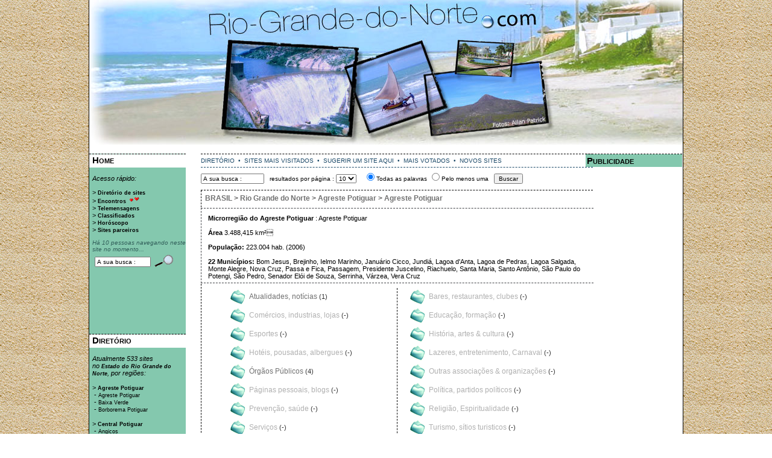

--- FILE ---
content_type: text/html
request_url: http://www.rio-grande-do-norte.com/diretorio/index.php?cat_id=967
body_size: 8940
content:
<html>
	<head>

		<meta http-equiv="content-type" content="text/html;charset=ISO-8859-1">		

		<META NAME="Title" LANG="pt_br" CONTENT="[Rio-Grande-do-Norte.com] Diret&oacute;rio de Sites internet de Agreste Potiguar (Rio Grande do Norte, Brasil)">
		<META NAME="Description" LANG="pt_br" CONTENT="Todos os sites internet de Agreste Potiguar no estado do Rio Grande do Norte (RN - Brasil). Ferramenta de busca Rio-Grande-do-Norte.com: Diret&oacute;rio de sites do estado do Rio Grande do Norte, Brasil.">
		<title>[Rio-Grande-do-Norte.com] Diret&oacute;rio de sites internet de Agreste Potiguar (Rio Grande do Norte, Brasil)</title>
		
		<META NAME="geo.placename" CONTENT="Agreste Potiguar">			
		<META NAME="Keywords" LANG="pt-br" CONTENT="Agreste Potiguar, sites de Agreste Potiguar, diretorio de Agreste Potiguar, Agreste Potiguar Rio Grande do Norte, Rio Grande do Norte, RIO GRANDE DO NORTE, Rio Grande do Norte brasil, Potiguar, potiguar,  norte-rio-grandense, norte-rio-grandenses, Rio Grande do Norte Brasil, Rio Grande do Norte Brazil, Agreste Potiguar, BRASIL, Rio Grande do Norte, Agreste Potiguar, Agreste Potiguar, buscar sites em Agreste Potiguar, buscador, cadastrar site, diretorio gratuito de Agreste Potiguar, anuario de Agreste Potiguar, comercios Agreste Potiguar, servicos Agreste Potiguar, imoveis Agreste Potiguar, imobiliaria Agreste Potiguar, hotel Agreste Potiguar, hoteis Agreste Potiguar, pousadas Agreste Potiguar, restaurantes Agreste Potiguar, turismo Agreste Potiguar, diret&oacute;rio de Agreste Potiguar, noticias Agreste Potiguar, guia Agreste Potiguar, jornal Agreste Potiguar, guia de turismo Agreste Potiguar Rio Grande do Norte">		
					
		<META NAME="SUBJECT" LANG="pt-br" CONTENT="Agreste Potiguar (Rio Grande do Norte, Brasil)">
		<META NAME="classification" LANG="pt-br" content="Agreste Potiguar (Rio Grande do Norte, Brasil)">
		<META NAME="summary" LANG="pt-br" content="Sites de Agreste Potiguar (Rio Grande do Norte, Brasil)">
		<META NAME="geo.region" CONTENT="BR-RN">
 		<META name="geography"  LANG="pt-br" content="Agreste Potiguar, RN, Brasil">
		<META NAME="identifier-url" content="http://www.rio-grande-do-norte.com/diretorio/index.php">  
 		<META NAME="Author" CONTENT="Karine - http://www.sites-do-brasil.com"> 
		<META name="REVISIT-AFTER" content="2 days">
		<META name="Language" content="pt-br">
		<META name="COPYRIGHT" content="Karine - http://www.sites-do-brasil.com">
		<META name="robots" content="INDEX,FOLLOW">
		<META name="distribution" content="global">
		<META name="designer" content="Karine - http://www.sites-do-brasil.com">
		<META name="Publisher" content="Karine - http://www.sites-do-brasil.com">

		<script language="JavaScript" src="js_annu.js"></script>
		<link type="text/css" href="/diretorio/phpmyannu.php" rel=stylesheet>
	</head>

<body>

<!--script type="text/javascript">
window.google_analytics_uacct = "UA-409066-13";
</script-->

<script type="text/javascript">

  var _gaq = _gaq || [];
  _gaq.push(['_setAccount', 'UA-409066-13']);
  _gaq.push(['_trackPageview']);

  (function() {
    var ga = document.createElement('script'); ga.type = 'text/javascript'; ga.async = true;
    ga.src = ('https:' == document.location.protocol ? 'https://ssl' : 'http://www') + '.google-analytics.com/ga.js';
    var s = document.getElementsByTagName('script')[0]; s.parentNode.insertBefore(ga, s);
  })();

</script>

<table style="border-left:1px solid #000000;border-right:1px solid #000000;background-color:#ffffff;width:979px" cellspacing="0" cellpadding="0" align="center">
<tr><td colspan="3" class="headerportal">
&nbsp;
</td></tr>
<tr><td colspan="3" height="15" align="center">

<!--script async src="//pagead2.googlesyndication.com/pagead/js/adsbygoogle.js"></script>
< Portails-BR-728x90-2017 >
<ins class="adsbygoogle"
     style="display:inline-block;width:728px;height:90px"
     data-ad-client="ca-pub-8225653278316552"
     data-ad-slot="4354160480"></ins>
<script>
(adsbygoogle = window.adsbygoogle || []).push({});
</script-->

<!--script async src="//pagead2.googlesyndication.com/pagead/js/adsbygoogle.js"></script>
< Responsive-blanc >
<ins class="adsbygoogle"
     style="display:block"
     data-ad-client="ca-pub-8225653278316552"
     data-ad-slot="1261093284"
     data-ad-format="auto"></ins>
<script>
(adsbygoogle = window.adsbygoogle || []).push({});
</script-->

<script async src="//pagead2.googlesyndication.com/pagead/js/adsbygoogle.js"></script>
<!-- PortailsBR-728x15 -->
<ins class="adsbygoogle"
     style="display:inline-block;width:728px;height:15px"
     data-ad-client="ca-pub-8225653278316552"
     data-ad-slot="8827915286"></ins>
<script>
(adsbygoogle = window.adsbygoogle || []).push({});
</script>

<!--script type="text/javascript"><
google_ad_client = "pub-8225653278316552";
$pub_google_top

//>
</script>
<script type="text/javascript"
  src="http://pagead2.googlesyndication.com/pagead/show_ads.js">
</script-->


</td></tr>
<tr><td class="colgauche">

<div class="bloc_gauche">
<div class="titre_bloc_gauche"><a href="http://www.rio-grande-do-norte.com" title="Home Page de Rio-Grande-do-Norte.com" class="titrebloc">Home</a></div>


<div class="texte_bloc_gauche">
<p><i>Acesso r&aacute;pido:</i></p>
> <a href="/diretorio/index.php?cat_id=962" class="link_cat_menu"  title="Diret&oacute;rio de sites internet do Rio Grande do Norte">Diret&oacute;rio de sites</a>
 <!--img src="/images/novo.gif" width=33 height=11 align="baseline"><br>
> <a href="/servicos_saude.php" class="link_cat_menu" title="Hospitais, cl&iacute;nicas e servi&ccedil;os de sa&uacute;de no Rio Grande do Norte">Hospitais, cl&iacute;nicas e outros servi&ccedil;os de sa&uacute;de</a-->

<br>
> <a target="_blank" href="http://brasil.love.easyencontro.com/" class="link_cat_menu" title="EASY ENCONTRO BRASIL : Encontre solteiros e solteiras no Rio Grande do Norte para namoro, amor e casamento hoje mesmo!">Encontros</a>
<img src="http://www.a-bahia.com/images/coeur.gif" width=20 height=12 align="baseline">
<br>
> <a href="http://www.rio-grande-do-norte.com/diretorio/goto.php?id=10175" target="_blank" class="link_cat_menu" title="Enviar telemensagens do Rio Grande do Norte para todo o Brasil !  Mandar telemensagem para Rio Grande do Norte !">Telemensagens</a>
<br>
> <a href="/classificados_regional.php"  title="Classificados do Rio Grande do Norte" class="link_cat_menu">Classificados</a>
<br>
> <a href="/horoscopo.php" class="link_cat_menu" title="Hor&oacute;scopo gratuito do Rio Grande do Norte">Hor&oacute;scopo</a>
<br>
> <a href="/parceiros.php" class="link_cat_menu">Sites parceiros</a><br>
<!--
google_ad_client = "pub-8225653278316552";
/* 125x125, date de crŽation 08/11/08 */
google_ad_slot = "2364141048";
google_ad_width = 125;
google_ad_height = 125;
//-->


		<p class="countvisit"><i>H&aacute; 10 pessoas 
navegando neste site
no momento...</i></p>
		<form action="/diretorio/search.php" method="post">
		<table width="120" border="0" cellspacing="2" cellpadding="2" align="left">
		<tr>
			<td  valign="bottom" align="center">
		
		<input type="hidden" name="action" value="seek">
		<input type="hidden" name="boleen" value="AND">
		<input type="hidden" name="nb_results2show" value="20">
		<input type="text" name="mots" size="13" maxlength="100" value="A sua busca :" onfocus="if (!erased_annu)this.value = ''; erased_annu = true;" class="text_to_search_annu">
		<!--input type="submit" value="GO" class="button_make_search_annu"-->
			</td>
			<td  valign="bottom" align="center">
			<input type="image" src="/images/loupe.gif" border="0">
			</td>
		</tr>
		</table>
		</form><br>
		
		
		<!--
		
		no_google_add: 0 
cat_id_thm: 0 
		
		-->
		
		
		
		
		
		<br>
		
<script async src="//pagead2.googlesyndication.com/pagead/js/adsbygoogle.js"></script>
<!-- PortailsBR-120x90 -->
<ins class="adsbygoogle"
     style="display:inline-block;width:120px;height:90px;margin-left:10px"
     data-ad-client="ca-pub-8225653278316552"
     data-ad-slot="7071980483"></ins>
<script>
(adsbygoogle = window.adsbygoogle || []).push({});
</script>

<!--script type="text/javascript"><
google_ad_client = "pub-8225653278316552";
$pub_google_left

//>
</script>
<script type="text/javascript"
src="http://pagead2.googlesyndication.com/pagead/show_ads.js">
</script--> 


</div>


</div>
<div class="bloc_gauche">
<div class="titre_bloc_gauche"><a href="/diretorio/index.php?cat_id=962" title="Diret&oacute;rio de websites Rio-Grande-do-Norte.com" class="titrebloc">Diret&oacute;rio</a></div>
<div class="texte_bloc_gauche">
<p><i>Atualmente 533 sites <br> 
	no <a href="/diretorio/index.php?cat_id=962" class="link_cat_menu" title="Diret&oacute;rio do Estado do Rio Grande do Norte">Estado do Rio Grande do Norte</a>,
	por regi&otilde;es:</i><br>
		
		<br>> 
<a href="/diretorio/index.php?cat_id=963" class="link_cat_menu" title="Agreste Potiguar - RN, Brasil">Agreste Potiguar</a>
<br>
&nbsp;- 
<a href="/diretorio/index.php?cat_id=967" class="link_souscat_menu" title="Agreste Potiguar - RN, Brasil">Agreste Potiguar</a>
<br>
&nbsp;- 
<a href="/diretorio/index.php?cat_id=968" class="link_souscat_menu" title="Baixa Verde - RN, Brasil">Baixa Verde</a>
<br>
&nbsp;- 
<a href="/diretorio/index.php?cat_id=969" class="link_souscat_menu" title="Borborema Potiguar - RN, Brasil">Borborema Potiguar</a>
<br>
<br>> 
<a href="/diretorio/index.php?cat_id=964" class="link_cat_menu" title="Central Potiguar - RN, Brasil">Central Potiguar</a>
<br>
&nbsp;- 
<a href="/diretorio/index.php?cat_id=970" class="link_souscat_menu" title="Angicos - RN, Brasil">Angicos</a>
<br>
&nbsp;- 
<a href="/diretorio/index.php?cat_id=971" class="link_souscat_menu" title="Macau - RN, Brasil">Macau</a>
<br>
&nbsp;- 
<a href="/diretorio/index.php?cat_id=972" class="link_souscat_menu" title="Seridó Ocidental - RN, Brasil">Seridó Ocidental</a>
<br>
&nbsp;- 
<a href="/diretorio/index.php?cat_id=973" class="link_souscat_menu" title="Seridó Oriental - RN, Brasil">Seridó Oriental</a>
<br>
&nbsp;- 
<a href="/diretorio/index.php?cat_id=974" class="link_souscat_menu" title="Serra de Santana - RN, Brasil">Serra de Santana</a>
<br>
<br>> 
<a href="/diretorio/index.php?cat_id=965" class="link_cat_menu" title="Leste Potiguar - RN, Brasil">Leste Potiguar</a>
<br>
&nbsp;- 
<a href="/diretorio/index.php?cat_id=975" class="link_souscat_menu" title="Litoral Nordeste - RN, Brasil">Litoral Nordeste</a>
<br>
&nbsp;- 
<a href="/diretorio/index.php?cat_id=976" class="link_souscat_menu" title="Litoral Sul - RN, Brasil">Litoral Sul</a>
<br>
&nbsp;- 
<a href="/diretorio/index.php?cat_id=977" class="link_souscat_menu" title="Macaíba - RN, Brasil">Macaíba</a>
<br>
&nbsp;- 
<a href="/diretorio/index.php?cat_id=978" class="link_souscat_menu" title="NATAL - RN, Brasil">NATAL</a>
<br>
<br>> 
<a href="/diretorio/index.php?cat_id=966" class="link_cat_menu" title="Oeste Potiguar - RN, Brasil">Oeste Potiguar</a>
<br>
&nbsp;- 
<a href="/diretorio/index.php?cat_id=979" class="link_souscat_menu" title="Chapada do Apodi - RN, Brasil">Chapada do Apodi</a>
<br>
&nbsp;- 
<a href="/diretorio/index.php?cat_id=980" class="link_souscat_menu" title="Médio Oeste - RN, Brasil">Médio Oeste</a>
<br>
&nbsp;- 
<a href="/diretorio/index.php?cat_id=981" class="link_souscat_menu" title="Mossoró - RN, Brasil">Mossoró</a>
<br>
&nbsp;- 
<a href="/diretorio/index.php?cat_id=982" class="link_souscat_menu" title="Pau dos Ferros - RN, Brasil">Pau dos Ferros</a>
<br>
&nbsp;- 
<a href="/diretorio/index.php?cat_id=983" class="link_souscat_menu" title="Serra de São Miguel - RN, Brasil">Serra de São Miguel</a>
<br>
&nbsp;- 
<a href="/diretorio/index.php?cat_id=984" class="link_souscat_menu" title="Umarizal - RN, Brasil">Umarizal</a>
<br>
&nbsp;- 
<a href="/diretorio/index.php?cat_id=985" class="link_souscat_menu" title="Vale do Açu - RN, Brasil">Vale do Açu</a>
<br>
</p><p>--------------------------<br>
		<i>ou por categoria</i><br><br>> 
<a href="/diretorio/index.php?cat_id_thm=7" class="link_cat_menu" title="Atualidades, notícias no estado do Rio Grande do Norte">Atualidades, notícias</a>
<br>> 
<a href="/diretorio/index.php?cat_id_thm=4" class="link_cat_menu" title="Bares, restaurantes, clubes no estado do Rio Grande do Norte">Bares, restaurantes, clubes</a>
<br>> 
<a href="/diretorio/index.php?cat_id_thm=5" class="link_cat_menu" title="Comércios, industrias, lojas no estado do Rio Grande do Norte">Comércios, industrias, lojas</a>
<br>> 
<a href="/diretorio/index.php?cat_id_thm=10" class="link_cat_menu" title="Educação, formação no estado do Rio Grande do Norte">Educação, formação</a>
<br>> 
<a href="/diretorio/index.php?cat_id_thm=11" class="link_cat_menu" title="Esportes no estado do Rio Grande do Norte">Esportes</a>
<br>> 
<a href="/diretorio/index.php?cat_id_thm=2" class="link_cat_menu" title="História, artes & cultura no estado do Rio Grande do Norte">História, artes & cultura</a>
<br>> 
<a href="/diretorio/index.php?cat_id_thm=3" class="link_cat_menu" title="Hotéis, pousadas, albergues no estado do Rio Grande do Norte">Hotéis, pousadas, albergues</a>
<br>> 
<a href="/diretorio/index.php?cat_id_thm=8" class="link_cat_menu" title="Lazeres, entretenimento, Carnaval no estado do Rio Grande do Norte">Lazeres, entretenimento, Carnaval</a>
<br>> 
<a href="/diretorio/index.php?cat_id_thm=29" class="link_cat_menu" title="Órgãos Públicos no estado do Rio Grande do Norte">Órgãos Públicos</a>
<br>> 
<a href="/diretorio/index.php?cat_id_thm=12" class="link_cat_menu" title="Outras associações & organizações no estado do Rio Grande do Norte">Outras associações & organizações</a>
<br>> 
<a href="/diretorio/index.php?cat_id_thm=74" class="link_cat_menu" title="Páginas pessoais, blogs no estado do Rio Grande do Norte">Páginas pessoais, blogs</a>
<br>> 
<a href="/diretorio/index.php?cat_id_thm=13" class="link_cat_menu" title="Política, partidos políticos no estado do Rio Grande do Norte">Política, partidos políticos</a>
<br>> 
<a href="/diretorio/index.php?cat_id_thm=9" class="link_cat_menu" title="Prevenção, saúde no estado do Rio Grande do Norte">Prevenção, saúde</a>
<br>> 
<a href="/diretorio/index.php?cat_id_thm=51" class="link_cat_menu" title="Religião, Espiritualidade no estado do Rio Grande do Norte">Religião, Espiritualidade</a>
<br>> 
<a href="/diretorio/index.php?cat_id_thm=6" class="link_cat_menu" title="Serviços no estado do Rio Grande do Norte">Serviços</a>
<br>> 
<a href="/diretorio/index.php?cat_id_thm=1" class="link_cat_menu" title="Turismo, sítios turisticos no estado do Rio Grande do Norte">Turismo, sítios turisticos</a>
<br>> 
<a href="/diretorio/index.php?cat_id_thm=87" class="link_cat_menu" title="TV, rádios no estado do Rio Grande do Norte">TV, rádios</a>
		</p>
		
+ <a href="/diretorio/submit_site.php" class="link_cat_menu" title="Cadastrar um site gratuitamente no diretorio de Rio-Grande-do-Norte.com">Cadastrar um site</a>

		</div>
</div>








<div class="bloc_gauche">
<div class="titre_bloc_gauche"><a href="/classificados_regional.php" title="Classificados do Rio Grande do Norte" class="titrebloc">Classificados</a></div>
<div class="texte_bloc_gauche">
<!--p><i>Plus de 150'000 petites-annonces class&eacute;es. Affichez-vous ici, et touchez plus d'un million de personnes!</i></p>
-->
> <a title="Anuncios gratuitos de carros/motos/barcos do Rio Grande do Norte" href="/classificados_regional/Carros_Motos_Barcos" class="link_cat_menu">Carros, Motos, Barcos</a>
<br>
> <a title="Anuncios gratuitos de emprego do Rio Grande do Norte" href="/classificados_regional/Emprego" class="link_cat_menu">Emprego</a>
<br>
> <a title="Anuncios gratuitos de imoveis/imobiliaria do Rio Grande do Norte" href="/classificados_regional/Imoveis" class="link_cat_menu">Im&oacute;veis</a>
<br>
> <a title="Anuncios gratuitos de informatica/jogos videos/telefonia do Rio Grande do Norte" href="/classificados_regional/Informatica_Jogos_Videos_Telefonia" class="link_cat_menu">Inform&aacute;tica, Jogos</a>
&nbsp;&nbsp;&nbsp;<a title="Anuncios gratuitos de informatica/jogos videos/telefonia do Rio Grande do Norte" href="/classificados_regional/Informatica_Jogos_Videos_Telefonia" class="link_cat_menu">V&iacute;deos, Telefonia</a>
<br>
> <a title="Anuncios gratuitos de encontros do Rio Grande do Norte" href="/classificados_regional/Encontros" class="link_cat_menu">Encontros</a>
<br>
> <a title="Anuncios gratuitos de moveis/acessorios/lazer do Rio Grande do Norte" href="/classificados_regional/Moveis_lazeres" class="link_cat_menu">M&oacute;veis, acess&oacute;rios</a>
<br>

<p align="center">
<a href="http://www.brazilcupid.com/affiliate/main.cfm?AID=98439&BID=12098&Lang=Portuguese"  target="_blank" title="Site gratis de encontros - solteiros e solteiras para namoro, amor e casamento"><img src="http://www.cupidmedia.com/images/AffiliateBanners/BZ/Portuguese/BZ_120_60.gif" alt="Namoro & Amizade no Brazil" width="120" height="60" border="0" /></a>
</p>
</div>
</div>



<div class="bloc_gauche">
<div class="titre_bloc_gauche">Parceiros</div>
<div class="texte_bloc_gauche">
<br>
> <a href="/parceiros.php" class="link_cat_menu">Todos os parceiros</a>
<br>
<br> <!--a href="/bannieres.php" class="link_cat_menu">Fazer um link</a>
<br>
> <a href="/trafego.php" class="link_cat_menu">Divulga&ccedil;&atilde;o: Aumente <br>o tr&aacute;fego do seu site !</a-->

> <a class="link_cat_menu"  title="Sites-do-Brasil.com" title="Diret&oacute;rios de sites brasileiros de qualidade" href="http://www.sites-do-brasil.com" target="_blank">Sites-do-Brasil.com</a>
<br> 
> <a class="link_cat_menu" href="http://www.a-bahia.com" title="Directorio do Estado da Bahia" target="_blank">a-Bahia.com</a>
<br>
> <a class="link_cat_menu" href="http://www.espirito-santo.org" title="Directorio do Estado do Esp&iacute;rito Santo" target="_blank">Esp&iacute;rito-Santo.org</a>
<br>
> <a class="link_cat_menu" href="http://www.o-parana.net" title="Directorio do Estado do Paran&aacute;" target="_blank">o-Paran&aacute;.net</a>
<br>
> <a class="link_cat_menu" href="http://www.minas-gerais.net" title="Directorio do Estado de Minas Gerais" target="_blank">Minas-Gerais.net</a>
<br>
> <a class="link_cat_menu" href="http://www.a-paraiba.net" title="Directorio do Estado da Paran&iacute;ba" target="_blank">a-Para&iacute;ba.net</a>
<br>
> <a class="link_cat_menu" href="http://www.a-rondonia.net" title="Directorio do Estado de Rond&ocirc;nia" target="_blank">a-Rondonia.net</a>
<br>
> <a class="link_cat_menu" href="http://www.Rio-Grande-do-Sul.org" title="Diretorio do Estado do Rio Grande do Sul" target="_blank">Rio-Grande-do-Sul.org</a>
<br>
> <a class="link_cat_menu" href="http://www.Rio-Grande-do-Norte.com" title="Diretorio do Estado do Rio Grande do Norte" target="_blank">Rio-Grande-do-Norte.com</a>
<br>
> <a class="link_cat_menu" href="http://www.Mato-Grosso.org" title="Diretorio do Estado do Mato Grosso" target="_blank">Mato-Grosso.org</a>
<br>
> <a class="link_cat_menu" href="http://www.Mato-Grosso-do-Sul.net" title="Diretorio do Estado do Mato Grosso do Sul" target="_blank">Mato-Grosso-do-Sul.net</a>
<br>
> <a class="link_cat_menu" href="http://www.o-Ceara.net" title="Directorio do Estado da Cear&aacute;" target="_blank">o-Cear&aacute;.net</a>
<br>
> <a class="link_cat_menu" href="http://www.o-Maranhao.net" title="Diretorio do Estado do Maranh&atilde;o" target="_blank">o-Maranh&atilde;o.net</a>
<br>
> <a class="link_cat_menu" href="http://www.arraial-d-ajuda.com" title="centenas de sites e fotos de Arraial d'Ajuda, Porto Seguro e regi&atilde;o" target="_blank">Arraial-d-Ajuda.com</a><br>
> <a class="link_cat_menu" href="http://www.porto-seguro-bahia.com" title="centenas de sites e fotos de  Porto Seguro e regi&atilde;o" target="_blank">Porto-Seguro-Bahia.com</a>
<br>
> <a class="link_cat_menu" href="http://www.bassin-lemanique.com" title="Annuaire de sites, Albums-photos, Agenda du Bassin Lemanique" target="_blank">Bassin-Lemanique.com</a>
<br>
> <a class="link_cat_menu" href="http://www.bassin-annecien.com" title="Annuaire de sites, Albums-photos, Agenda du Bassin Annecien" target="_blank">Bassin-Annecien.com</a>
<br>
> <a class="link_cat_menu" href="http://www.lac-majeur.com" title="Lac Majeur, Iles Borromee, Stresa, Villa Taranto" target="_blank">Lac-Majeur.com</a>

<p align="left">
Cidades: <a class="link_cat_menu"  title="FORTALEZA.o-Ceara.net" title="Ferramento de busca - Diret&oacute;rios de sites de Fortaleza e regi&atilde;o (Cear&aacute;)" href="http://fortaleza.o-ceara.net" target="_blank">Fortaleza (CE)</a>, <a class="link_cat_menu" href="http://curitiba.o-parana.net" title="Ferramento de busca - Diretorio da regiao de Curitiba (Parana)" target="_blank">Curitiba (PR)</a>, <a class="link_cat_menu" href="http://iguacu.o-Parana.net" title="Ferramento de busca - Diretorio de FOZ DO IGUACU e regi&atilde;o (Paran&aacute;)" target="_blank">Foz do Igua&ccedil;u (PR)</a>, <a class="link_cat_menu" href="http://belohorizonte.minas-gerais.net" title="Ferramento de busca - Diretorio da regiao de Belo Horizonte (Minas Gerais)" target="_blank">Belo Horizonte (MG)</a>, <a class="link_cat_menu" href="http://portoalegre.Rio-Grande-do-Sul.org" title="Ferramenta de busca - Diretorio da regiao de Porto Alegre, Rio Grande do Sul" target="_blank">Porto Alegre (RS)</a>, <a class="link_cat_menu" href="http://natal.rio-grande-do-norte.com" title="Ferramenta de busca - Diretorio da regiao de Natal, Rio Grande do Norte" target="_blank">Natal (RN)</a>, <a class="link_cat_menu" href="http://joaopessoa.a-paraiba.net" title="Diretorio da cidade de Jo&atilde;o Pessoa, Paraiba" target="_blank">Jo&atilde;o Pessoa (PB)</a>, <a class="link_cat_menu" href="http://salvador.a-bahia.com" title="Diretorio da cidade de Salvador da Bahia" target="_blank">Salvador (BA)</a>, <a class="link_cat_menu" href="http://www.arraial-d-ajuda.com" title="centenas de sites e fotos de Arraial d'Ajuda, Porto Seguro e regi&atilde;o" target="_blank">Arraial d'Ajuda (BA)</a>, <a class="link_cat_menu" href="http://www.porto-seguro-bahia.com" title="centenas de sites e fotos de  Porto Seguro e regi&atilde;o" target="_blank">Porto Seguro (BA)</a>, <a class="link_cat_menu" href="http://CostaDoCacau.a-bahia.com" title="Ferramenta de busca - Diretorio da Costa Do Cacau: Canavieiras, Santa Luzia, Una, Ilh&eacute;us, Itabuna, Serra Grande, Itacar&eacute; (Bahia)" target="_blank">Costa do Cacau (BA)</a>...
<br>
<br>
Diret&oacute;rios tem&aacute;ticos: 
<a class="link_cat_menu" href="http://imoveis.do-brasil.biz" title="Diret&oacute;rio de servi&ccedil;os de imobili&aacute;rias e consultorias de im&oacute;veis no Brasil" target="_blank">Im&oacute;veis</a>,
<a class="link_cat_menu" href="http://hoteis.do-brasil.biz" title="Diret&oacute;rio de hot&eacute;is no Brasil" target="_blank">hot&eacuteis</a>,  
<a class="link_cat_menu" href="http://pousadas.do-brasil.biz" title="Diret&oacute;rio de pousadas no Brasil" target="_blank">pousadas</a>,  
<a class="link_cat_menu" href="http://restaurantes.do-brasil.biz" title="Diret&oacute;rio de bares, restaurantes e albergues no Brasil" target="_blank">restaurantes</a>,  
<a class="link_cat_menu" href="http://turismo.do-brasil.biz" title="Diret&oacute;rio de sites tur&iacute;sticos e ag&ecirc;ncias de viagem no Brasil" target="_blank">turismo</a>,  
<a class="link_cat_menu" href="http://escolas.do-brasil.biz" title="Diret&oacute;rio de escolas, faculdades, cursos e forma&ccedil;&otilde;es no Brasil" target="_blank">escolas</a>,  
<a class="link_cat_menu" href="http://advogados.do-brasil.biz" title="Diret&oacute;rio de servi&ccedil;os de advocacia e assessorias jur&iacute;dicas no Brasil" target="_blank">advogados</a>,  
<a class="link_cat_menu" href="http://esportes.do-brasil.biz" title="Diret&oacute;rio de sites de esportes no Brasil" target="_blank">esportes</a> e 
<a class="link_cat_menu" href="http://informatica.do-brasil.biz" title="Diret&oacute;rio de servi&ccedil;os e lojas de inform&aacute;tica no Brasil" target="_blank">inform&aacute;tica</a>... 
</p>
<p align="center">
<a href="http://www.free2use-it.com/" title="free2use-it.com - Fotos gratuitas, imagens gr‡tis" target="_blank"><img src="http://free2use-it.com/logos/f2u-120x60l3.gif" alt="free2use-it.com - Fotos gratuitas, imagens gr‡tis/"></a>
</p>

<p align="center">

	<a href="https://www.google.com/adplanner/site_profile?s=rio-grande-do-norte.com&b=1" target="_blank"><img src="http://www.gstatic.com/ads/branding/adplanner/adp120_60.gif" border=none width=120 height=60 title="Find my site on Google Ad Planner"></a>

<p><hr width="120">&copy; 2006-2026 <a class="link_cat_menu" title="Sites-do-Brasil.com - Rede de Portais de busca brasileiros" href="http://www.sites-do-brasil.com" target="_blank"><b>Sites-do-Brasil.com</b></a> 
- <a class="link_cat_menu" title="KALYZ - desenvolvimento de sites internet" href="http://www.kalyz.com" target="_blank">KALYZ</a><br>
Todos os direitos reservados</p>
<hr width="120">

<script src="http://www.google-analytics.com/urchin.js" type="text/javascript">
</script>
<script type="text/javascript">
_uacct = "UA-409066-13";
urchinTracker();
</script>

</td>
<td  class="colmilieu" valign=top">
<div id="haut">
<a class="link_haut" href="http://www.rio-grande-do-norte.com/diretorio/index.php?cat_id=962" class="top_link_annu" title="In&iacute;cio do Diret&oacute;rio Rio-Grande-do-Norte.com">DIRET&Oacute;RIO</a>
&nbsp;&#149;&nbsp;
<a class="link_haut" href="http://www.rio-grande-do-norte.com/diretorio/top_clics.php" class="top_link_annu" title="Sites mais visitaados no diret&oacute;rio Rio-Grande-do-Norte.com">SITES MAIS VISITADOS</a>
&nbsp;&#149;&nbsp;
<a class="link_haut" href="http://www.rio-grande-do-norte.com/diretorio/secure/submit_site.php?id_cat=967&amp;id_cat_thm=0" class="top_link_annu" title="Cadastrar gratuitamente um site no diret&oacute;rio Rio-Grande-do-Norte.com">
 
	SUGERIR UM SITE AQUI</a>
	&nbsp;&#149;&nbsp;
<a class="link_haut" href="http://www.rio-grande-do-norte.com/diretorio/top_votes.php" class="top_link_annu" title="Sites com melhores notas no diret&oacute;rio Rio-Grande-do-Norte.com">MAIS VOTADOS</a>
&nbsp;&#149;&nbsp;
<a class="link_haut" href="http://www.rio-grande-do-norte.com/diretorio/novos_sites.php" class="top_link_annu" title="Novos sites cadastrados no diret&oacute;rio Rio-Grande-do-Norte.com">NOVOS SITES</a>

</div>
<div id="search_form_inc"> 


<form action="http://www.rio-grande-do-norte.com/diretorio/search.php" method="post">
<input type="hidden" name="action" value="seek">
<input type="text" name="mots" size="15" maxlength="100" value="A sua busca :" onfocus="if (!erased_annu)this.value = ''; erased_annu = true;" class="text_to_search_annu">
&nbsp;&nbsp;resultados por p&aacute;gina :
<select name="nb_results2show" class="list_nb__res_search_annu">
<option value=10 selected>10</option>
<option value=20>20</option>
<option value=50>50</option>
</select>
&nbsp;&nbsp;
<input type="radio" value="AND" name="booleen" checked>Todas as palavras
<input type="radio" value="OR" name="booleen">Pelo menos uma&nbsp;&nbsp;
<input type="submit" value="Buscar" class="button_make_search_annu">
<br>

</form>

</div><div class="arbo_top"><span class="arbo_annu"><a class="arbo_top_link" title="Sites-do-Brasil.com: diret&oacute;rio de sites do Brasil - cadastrar sites gratis"  href="http://www.sites-do-brasil.com/diretorio/index.php?cat_id=1" target='_blank'>BRASIL</a> > <a class="arbo_top_link" title="Rio Grande do Norte" href="http://www.rio-grande-do-norte.com/diretorio/index.php?cat_id=962">Rio Grande do Norte</a> > <a class="arbo_top_link" title="Agreste Potiguar" href="http://www.rio-grande-do-norte.com/diretorio/index.php?cat_id=963">Agreste Potiguar</a> > <a class="arbo_top_link" title="Agreste Potiguar" href="http://www.rio-grande-do-norte.com/diretorio/index.php?cat_id=967">Agreste Potiguar</a></span>
</div>
	<br>
	
		<div class="cat_description">
					<div class="text_cat_annu"><b>Microrregião do Agreste Potiguar </b>:  Agreste Potiguar<br>
<br>
<b>Área</b> 3.488,415 km²<br><br>
<b>População:</b> 223.004 hab. (2006)<br>
<br>
<b>22 Municípios: </b> Bom Jesus, Brejinho, Ielmo Marinho, Januário Cicco, Jundiá, Lagoa d'Anta, Lagoa de Pedras, Lagoa Salgada, Monte Alegre, Nova Cruz, Passa e Fica, Passagem, Presidente Juscelino, Riachuelo, Santa Maria, Santo Antônio, São Paulo do Potengi, São Pedro, Senador Elói de Souza, Serrinha, Várzea, Vera Cruz</div>
		</div>

		<!--div class="sous_cat">
		 
		<table width="600" border="0" cellspacing="2" align="center">		</table></div-->
						<br></div>
		
		
<div class="sous_cat">
		 
		<table width="600" border="0" cellspacing="2" align="center">
		<tr>
<td align="left" class="col1" >
			<img src="img/dossier.gif" border=0></td>
			<td width="45%" align="left"  class="col0">
			<a class="arbo_top_link" href="index.php?cat_id=967&cat_id_thm=7" title="Atualidades, notícias em Agreste Potiguar (Rio Grande do Norte)">Atualidades, notícias</a>
			 <span class="nb_scat_other_annu">(1)</span>
			<td align="left"  class="col2">
			<img src="img/dossier.gif" border=0></td>
			<td width="45%" align="left"  class="col0">
			<a class="arbo_top_link_nosite" href="index.php?cat_id=967&cat_id_thm=4" title="Bares, restaurantes, clubes em Agreste Potiguar (Rio Grande do Norte)">Bares, restaurantes, clubes</a>
			 <span class="nb_scat_other_annu">(-)</span>
			<tr>
<td align="left" class="col1" >
			<img src="img/dossier.gif" border=0></td>
			<td width="45%" align="left"  class="col0">
			<a class="arbo_top_link_nosite" href="index.php?cat_id=967&cat_id_thm=5" title="Comércios, industrias, lojas em Agreste Potiguar (Rio Grande do Norte)">Comércios, industrias, lojas</a>
			 <span class="nb_scat_other_annu">(-)</span>
			<td align="left"  class="col2">
			<img src="img/dossier.gif" border=0></td>
			<td width="45%" align="left"  class="col0">
			<a class="arbo_top_link_nosite" href="index.php?cat_id=967&cat_id_thm=10" title="Educação, formação em Agreste Potiguar (Rio Grande do Norte)">Educação, formação</a>
			 <span class="nb_scat_other_annu">(-)</span>
			<tr>
<td align="left" class="col1" >
			<img src="img/dossier.gif" border=0></td>
			<td width="45%" align="left"  class="col0">
			<a class="arbo_top_link_nosite" href="index.php?cat_id=967&cat_id_thm=11" title="Esportes em Agreste Potiguar (Rio Grande do Norte)">Esportes</a>
			 <span class="nb_scat_other_annu">(-)</span>
			<td align="left"  class="col2">
			<img src="img/dossier.gif" border=0></td>
			<td width="45%" align="left"  class="col0">
			<a class="arbo_top_link_nosite" href="index.php?cat_id=967&cat_id_thm=2" title="História, artes & cultura em Agreste Potiguar (Rio Grande do Norte)">História, artes & cultura</a>
			 <span class="nb_scat_other_annu">(-)</span>
			<tr>
<td align="left" class="col1" >
			<img src="img/dossier.gif" border=0></td>
			<td width="45%" align="left"  class="col0">
			<a class="arbo_top_link_nosite" href="index.php?cat_id=967&cat_id_thm=3" title="Hotéis, pousadas, albergues em Agreste Potiguar (Rio Grande do Norte)">Hotéis, pousadas, albergues</a>
			 <span class="nb_scat_other_annu">(-)</span>
			<td align="left"  class="col2">
			<img src="img/dossier.gif" border=0></td>
			<td width="45%" align="left"  class="col0">
			<a class="arbo_top_link_nosite" href="index.php?cat_id=967&cat_id_thm=8" title="Lazeres, entretenimento, Carnaval em Agreste Potiguar (Rio Grande do Norte)">Lazeres, entretenimento, Carnaval</a>
			 <span class="nb_scat_other_annu">(-)</span>
			<tr>
<td align="left" class="col1" >
			<img src="img/dossier.gif" border=0></td>
			<td width="45%" align="left"  class="col0">
			<a class="arbo_top_link" href="index.php?cat_id=967&cat_id_thm=29" title="Órgãos Públicos em Agreste Potiguar (Rio Grande do Norte)">Órgãos Públicos</a>
			 <span class="nb_scat_other_annu">(4)</span>
			<td align="left"  class="col2">
			<img src="img/dossier.gif" border=0></td>
			<td width="45%" align="left"  class="col0">
			<a class="arbo_top_link_nosite" href="index.php?cat_id=967&cat_id_thm=12" title="Outras associações & organizações em Agreste Potiguar (Rio Grande do Norte)">Outras associações & organizações</a>
			 <span class="nb_scat_other_annu">(-)</span>
			<tr>
<td align="left" class="col1" >
			<img src="img/dossier.gif" border=0></td>
			<td width="45%" align="left"  class="col0">
			<a class="arbo_top_link_nosite" href="index.php?cat_id=967&cat_id_thm=74" title="Páginas pessoais, blogs em Agreste Potiguar (Rio Grande do Norte)">Páginas pessoais, blogs</a>
			 <span class="nb_scat_other_annu">(-)</span>
			<td align="left"  class="col2">
			<img src="img/dossier.gif" border=0></td>
			<td width="45%" align="left"  class="col0">
			<a class="arbo_top_link_nosite" href="index.php?cat_id=967&cat_id_thm=13" title="Política, partidos políticos em Agreste Potiguar (Rio Grande do Norte)">Política, partidos políticos</a>
			 <span class="nb_scat_other_annu">(-)</span>
			<tr>
<td align="left" class="col1" >
			<img src="img/dossier.gif" border=0></td>
			<td width="45%" align="left"  class="col0">
			<a class="arbo_top_link_nosite" href="index.php?cat_id=967&cat_id_thm=9" title="Prevenção, saúde em Agreste Potiguar (Rio Grande do Norte)">Prevenção, saúde</a>
			 <span class="nb_scat_other_annu">(-)</span>
			<td align="left"  class="col2">
			<img src="img/dossier.gif" border=0></td>
			<td width="45%" align="left"  class="col0">
			<a class="arbo_top_link_nosite" href="index.php?cat_id=967&cat_id_thm=51" title="Religião, Espiritualidade em Agreste Potiguar (Rio Grande do Norte)">Religião, Espiritualidade</a>
			 <span class="nb_scat_other_annu">(-)</span>
			<tr>
<td align="left" class="col1" >
			<img src="img/dossier.gif" border=0></td>
			<td width="45%" align="left"  class="col0">
			<a class="arbo_top_link_nosite" href="index.php?cat_id=967&cat_id_thm=6" title="Serviços em Agreste Potiguar (Rio Grande do Norte)">Serviços</a>
			 <span class="nb_scat_other_annu">(-)</span>
			<td align="left"  class="col2">
			<img src="img/dossier.gif" border=0></td>
			<td width="45%" align="left"  class="col0">
			<a class="arbo_top_link_nosite" href="index.php?cat_id=967&cat_id_thm=1" title="Turismo, sítios turisticos em Agreste Potiguar (Rio Grande do Norte)">Turismo, sítios turisticos</a>
			 <span class="nb_scat_other_annu">(-)</span>
			<tr>
<td align="left" class="col1" >
			<img src="img/dossier.gif" border=0></td>
			<td width="45%" align="left"  class="col0">
			<a class="arbo_top_link_nosite" href="index.php?cat_id=967&cat_id_thm=87" title="TV, rádios em Agreste Potiguar (Rio Grande do Norte)">TV, rádios</a>
			 <span class="nb_scat_other_annu">(-)</span>
			<td colspan="2" width="50%" align="center" height="30" class="col2">&nbsp;
</td></tr>
</table></div><!--/td></tr></table></div-->
	
		
		
		
		
			<!--avant la liste de site --><br><br>
</div>




<div class="footer">

<div class="coyright_footer_annu">


<p>&nbsp;<br></p>


<!-- SiteSearch Google -->
<p align="center"><b>Voc&ecirc; n&atilde;o encontrou o que pesquisava?</b>

<form method="get" action="http://www.google.com.br/custom" target="google_window">
<table border="0" bgcolor="#84C8AE" align="center">
<tr><td nowrap="nowrap" valign="top" align="left" height="32">

</td>
<td nowrap="nowrap">
<input type="hidden" name="domains" value="www.rio-grande-do-norte.com"></input>
<input type="text" name="q" size="20" maxlength="255" value=""></input>
<input type="submit" name="sa" value="Pesquisa Google"></input>
</td></tr>
<tr>
<td>&nbsp;</td>
<td nowrap="nowrap">
<table>
<tr>
<td>
<input type="radio" name="sitesearch" value="" checked="checked"></input>
<font size="-1" color="#000">Web</font>
</td>
<td>
<input type="radio" name="sitesearch" value="www.rio-grande-do-norte.com"></input>
<font size="-1" color="#000">www.rio-grande-do-norte.com</font>
</td>
</tr>
</table>
<input type="hidden" name="client" value="pub-8225653278316552"></input>
<input type="hidden" name="forid" value="1"></input>
<input type="hidden" name="channel" value="0741939897"></input>
<input type="hidden" name="ie" value="ISO-8859-1"></input>
<input type="hidden" name="oe" value="ISO-8859-1"></input>
<input type="hidden" name="cof" value="GALT:#008000;GL:1;DIV:#0D8F63;VLC:663399;AH:center;BGC:FFFFFF;LBGC:84C8AE;ALC:0000FF;LC:0000FF;T:000000;GFNT:0000FF;GIMP:0000FF;LH:31;LW:88;L:http://www.Rio-grande-do-sul.net.net/logomarcas/RGS88x31.gif;S:http://;FORID:1"></input>
<input type="hidden" name="hl" value="pt"></input>
</td></tr></table>
</form>
<!-- SiteSearch Google -->

</p>

<br>
<br>

(P&aacute;ginas desenvolvidas e mantidas sem quaisquer v&iacute;nculos com &oacute;rg&atilde;os municipais, estaduais ou federais.)

	</div>
</div>	


</td>
<td class="coldroite"><!--p>colonne droite</p-->
<div class="bloc_droite">

	<div class="titre_bloc_droite">Publicidade</div>
	<div class="texte_bloc_droite">

<script async src="//pagead2.googlesyndication.com/pagead/js/adsbygoogle.js"></script>
<!-- PortailsBR-160x600 -->
<ins class="adsbygoogle"
     style="display:inline-block;width:160px;height:600px"
     data-ad-client="ca-pub-8225653278316552"
     data-ad-slot="1723450883"></ins>
<script>
(adsbygoogle = window.adsbygoogle || []).push({});
</script>
<!--script type="text/javascript"><
google_ad_client = "pub-8225653278316552";
 //echo $pub_google_right;
//>
</script>
<script type="text/javascript"
src="http://pagead2.googlesyndication.com/pagead/show_ads.js">
</script--></div>
</div>
<div class="bloc_droite" style="border-left: 1px solid #84C8AE"><div class="titre_bloc_droite">Meteo</div><div class="texte_bloc_droite" style="text-align:center"><iframe src='http://selos.climatempo.com.br/selos/MostraSelo.php?CODCIDADE=6289&SKIN=verde' scrolling='no' frameborder='0' width=150 height='170' marginheight='0' marginwidth='0'></iframe></div>
</div>
	


		
	
	<!--div class="bloc_droite">

	<div class="titre_bloc_droite">Mercadolivre</div>
	<div class="texte_bloc_droite">
	

<iframe src="http://smartad.mercadolivre.com.br/jm/SmartAd?tool=5818680&creativity=38804&new=Y&ovr=N&bgcol=FFFFFF&brdcol=84C8AE&txtcol=84C8AE&lnkcol=000000&hvrcol=84C8AE&prccol=FF0000&site=MLB" 
width="160" height="600" scrolling="no" frameborder="0" marginheight="0" marginwidth="0">
</iframe>
</div>
		</div-->
		



</td>
</tr>
</table></body>
</html>

--- FILE ---
content_type: text/html; charset=utf-8
request_url: https://www.google.com/recaptcha/api2/aframe
body_size: 265
content:
<!DOCTYPE HTML><html><head><meta http-equiv="content-type" content="text/html; charset=UTF-8"></head><body><script nonce="WE81tSeGHEhJdeCqagJcmA">/** Anti-fraud and anti-abuse applications only. See google.com/recaptcha */ try{var clients={'sodar':'https://pagead2.googlesyndication.com/pagead/sodar?'};window.addEventListener("message",function(a){try{if(a.source===window.parent){var b=JSON.parse(a.data);var c=clients[b['id']];if(c){var d=document.createElement('img');d.src=c+b['params']+'&rc='+(localStorage.getItem("rc::a")?sessionStorage.getItem("rc::b"):"");window.document.body.appendChild(d);sessionStorage.setItem("rc::e",parseInt(sessionStorage.getItem("rc::e")||0)+1);localStorage.setItem("rc::h",'1768932670657');}}}catch(b){}});window.parent.postMessage("_grecaptcha_ready", "*");}catch(b){}</script></body></html>

--- FILE ---
content_type: text/css
request_url: http://www.rio-grande-do-norte.com/diretorio/phpmyannu.php
body_size: 5998
content:


/***** BODY *****/  
body {   
	background: url(/images/sand.jpg) repeat fixed top left; 
	font-family: Verdana, Arial;  
	font-size:12px; 
	margin: 0 
}  
a.calendar_date {
	font-size: 10px; 
	text-decoration:none;
	color:#000000;  
}  
a.calendar_date:hover { 
	color: #2D2D2D;
}  
a.calendar_date:visited { 
	color: #000000;
}  

.invisiblemenu  
  {   
  /*
  Ca c juste pour faire plaisir 
  aux navigateurs texte et 
  aux moteurs de recherche */
	font-size: 5px; 
  	background:transparent;
  	visibility:hidden; 
 	text-decoration:none;
 }
 a.invisblelink {
 	font-size: 5px; 
  	background:transparent;
  	visibility:hidden; 
 	text-decoration:none;
}  
 a.link_accueil_index {
	 font-size: 11px; 
	text-decoration:none;
	color:#000000;
}
a.link_accueil_index:hover {
	text-decoration:none;
	color:#97C2EC;
}	  
/* Lien vers les sous-categories sur la page d'accueil */ 
a.link_saccueil_index { 
	font-size: 10px; 
	text-decoration:none;
	color:#636363;
}
a.linknew_saccueil_index {
	font-size: 10px; 
	text-decoration:none;
	color:#2D509E;
}
a.link_saccueil_index:hover, a.linknew_saccueil_index:hover { 
	color: #A4A3A3;
}
a.link_saccueil_index:visited { 
	color: #7B7B99;
}
a.linknew_saccueil_index:visited { 
	color: #2D509E;
}
 

p.countvisit {
	font-size: 10px; 
	text-decoration:none;
	color:#325F5A;
	margin-bottom:0;
}  
#scrollingagenda {
	width:276px;
	height:268px;
	/*overflow:scroll;*/
	overflow:auto;  

}
 td.accueiltable {
	padding-top:3px;
	padding-left:4px;
 	font-size: 11px;
	border-top: 1px dashed #000000;
	border-left: 1px dashed #000000;/*
	background: url(../images/lacleman2.jpg) no-repeat top left;*/
 
 }
ul.accueilist {
	margin-left:-30px;
 	list-style-position: inside;  
 
 	
 } 
 li {
 	text-indent:0;
 	list-style-position: inside;
 }
.accueil_title {  
	float:left;   
   
	/*position:relative;*/
	width:580px; 
	padding-top:10px;
	padding-bottom:10px;
	border-top: 1px dashed #000000;
	text-align:center;
	margin-left:30px;
	margin-bottom:00px;
	margin-top:0px;
	font-weight:bold;
 	font-variant: small-caps;
 	font-size:18px
}  
.album_title {
	float:left;
	width:580px;
	padding-top:5px;
	padding-bottom:5px;
	border-top: 1px dashed #000000;
	text-align:center;
	margin-left:30px;
	margin-top:0px;
	font-weight:bold;
	font-variant: small-caps;
 	font-size:20px
}  
  
.accueil_intro {  
	float:left; 
	position:relative; 
	margin-top:25px;  
 
	margin-left:20px;
	margin-bottom:15px;  
	font-size:11px;
	text-align:left;
	width:640px;
}  
.accueil_body {  
	float:left; 
 
	margin-left:35px; 
	text-align:center;
	margin-bottom:15px;  
	font-size:11px;
	width:600px;
}  
.contact {
	font-size: 11px;
	padding-right:5px;
  	padding-top: 0px;
  	padding-bottom: 0px;
	padding-left:5px;
 	color: #000000;
  }  
  
  
}  
/***** ACCUEIL *****/  
/* Texte sur la page d'acceuil :  
Cet annuaire contient...  
*/  
.text_index_annu {
	margin-left:25px;  
  
 
	margin-bottom:10px;
	vertical-align:middle;
	text-align:center;
	width:650px; 
}  
  
/* Lien vers les categories princiaples sur la page d'accueil */   
a.link_cat_index_annu {
	 font-size: 13px; 
	text-decoration:none;
	color:#000000;
}
a.link_cat_thm_index_annu {
	 font-size: 13px; 
	text-decoration:none;
	color:#12689E;
}  
a.link_cat_index_annu:hover, a.link_cat_thm_index_annu:hover {
	text-decoration:none;
	color:#84C8AE; /*#97C2EC;*/
}	  
  
/* Lien vers les sous-categories sur la page d'accueil */   
a.link_scat_index_annu { 
	font-size: 11px; 
	text-decoration:none;
	color:#636363;
}  
a.link_scat_index_annu:hover { 
	color: #A4A3A3;
}  
a.link_scat_index_annu:visited { 
	color: #7B7B99;
}  
.scat_index { 
	font-size: 11px; 
	text-decoration:none;
	color:#737373;
}  
  
  
/* Lien vers les sous-categories sur la page d'accueil */   
a.link_cat_menu, a.link_souscat_menu { 
	font-size: 9px; 
	text-decoration:none;
	color:#000000;
}  
a.link_cat_menu:hover, a.link_souscat_menu:hover { 
	color: #2D2D2D;
}  
a.link_cat_menu:visited, a.link_souscat_menu:visited { 
	color: #2D2D2D;
}
a.link_cat_menu { 
	font-weight:bold;
}  
  
  
/* Nombre de sous-categories entre les () sur la page d'accueil */  
.nb_scat_index_annu { 
	font-size: 11px; 
	color: #029BC1;  /*5D93C0;*/
	font-weight:bold;
}  
  
table.tableindex {
	border: 1px dashed black;
}  
td.rowindex {
	/*border: 1px dashed #3D45E7;*/
	vertical-align:top;
	padding-top:8px;
	padding-bottom:15px;
	padding-left:8px;
	padding-right:8px;
}  
  
/***** CATEGORIES *****/  
/* Lien vers les sous-categories sur les pages des categories */   
a.link_scat_other_annu { font-family: Verdana, Arial; font-size: 14px; }  
  
/* Nombre de sous-categories entre les () sur les pages des categories */  
.nb_scat_other_annu {  
	color: #2D2D2D;  
	font-size:11px;  
}  
  
  
/* Texte qui est affiche en guise de description d'une categorie */  
.text_cat_annu {   
	/*font-weight: bold; */  
	font-family: Verdana, Arial;   
	font-size: 11px;   
	margin-top:5px;
	padding-top:5px;  
	margin-bottom:5px;  
	margin-left:5px;  
	padding-left:6px;
  
   
}  
  
/* Texte pour dire qu'il n'y a pas de site dans une categorie :  
Pas encore de sites dans...  
*/  
.no_site_in_cat_annu { color: #ff0000; }  
  
  
/***** SITES *****/  
/* Titre des sites */  
a.titre_site_annu {  }   
  
.urldisplay {   
	color: #88A991;  
	font-size:11px;   
	line-height:20px;/**/  
  
}  
/* Nombre de clics sur les sites */
/* Date de validation des sites */
/* Moyenne + nombre de votes dans le top votes */  
.nb_clics_site_annu, .date_validation_site_annu, .moyenne_votes_topv_annu {   
	color: #2D2D2D;  
	font-size:11px;   
}  
  
td.headerportal {
	height:240px;
	vertical-align:top;
	background: url(/images/header-RGN.jpg) no-repeat top left; 
	/*background:#FFFFFF;
	text-align:left;*/  
}
.blochautdroite {
	
	float:right;
	width:180px;
	margin:8px;
 
	padding:5px;	
	border: 1px dashed #646363;
	font-size:11px;
}
.intronav {
	font-size:11px;
	font-weight:bold;  
}
.textnav {
	font-size:11px;
}  
td.colgauche {  
	width:161px;  
	text-align:left;  
	vertical-align:top;  
	background:#84C8AE;/*97C2EC - arraial = FFA500  
	border-right: 1px solid #84C8AE; */  
}  
.bloc_gauche {  
	float:left;  
	width:160px;  
	text-align:left;  
	border-top: 1px dashed #000000;  
	/*border-right: 1px solid #CDE9CF;  
	border-bottom: 1px solid #CDE9CF;*/  
	margin-bottom:10px;  
	padding-left:0px;  
}  
.titre_bloc_gauche {
	font-size:12px;
	width:160px;  
   
	height:21px;  
	background:#FFFFFF;  
	/*vertical-align:center;  
	border-top: 1px solid #CDE9CF;  
	border-right: 1px solid #CDE9CF;  
	border-bottom: 1px solid #CDE9CF;*/  
	margin-top:0px;  
	padding-top:1px;  
	padding-left:5px;  
	text-align:left;  
	font-weight:bold;  
 	font-variant: small-caps;  
 	font-size:15px;  
}  
.texte_bloc_gauche {  
	width:157px;  
	margin-top:0px;  
	padding-top:1px;  
	padding-left:5px;  
	text-align:left;  
 	font-size:11px;  
}  
td.colmilieu {  
	float:left;
	position:relative;
	padding-right:3px;  
	padding-left:0px;  
	width:660px;  
	text-align:center;  
	vertical-align:top;  
	font-family: Verdana, Arial;  
	font-size:12px;  
}  
td.coldroite {  
	width:161px;  
	text-align:center;  
	vertical-align:top;  
	/*background:#DFFFE9;*/  
}  
.bloc_droite {  
	float:left;  
	width:160px;  
	text-align:left;  
	font-size:11px;  
	border-top: 1px dashed #000000;  
	/*border-right: 1px solid #CDE9CF;  
	border-bottom: 1px solid #CDE9CF;*/  
	padding-left:0px;  
	margin-bottom:10px;  
}  
.titre_bloc_droite {  
	font-size:12px;
	width:158px;  
	vertical-align:center;  
	background:#84C8AE;  
	margin-top:0px;  
	padding-top:2px;  
	padding-bottom:2px;  
	margin-bottom:2px;  
	padding-left:2px;  
	text-align:left;  
	font-weight:bold;  
 	font-variant: small-caps;  
 	font-size:15px;  
  
}  
.texte_bloc_droite {  
	width:159px;  
	margin-top:3px;  
	padding-top:1px;  
	padding-left:0px;  
	text-align:left;  
 	font-size:10px;  
}  
a.titrebloc {  
	font-weight:bold;  
 	font-variant: small-caps;  
 	font-size:15px;  
	text-decoration:none;  
	color:#000000;  
}  
a.titrebloc:hover {  
 	text-decoration:underline;  
	color:#292949;  
}  
a.titrebloc:visited {  
 	color:#000000;  
}  
#haut {  
	float:left;  
	margin-left:25px;  
	vertical-align:middle;  
	text-align:left;  
	width:650px;  
	padding-top:5px;  
	padding-bottom:5px;  
	border-top: 1px dashed #000000;  
	border-bottom: 1px dashed #1C4968;  
	font-size: 10px;   
	/*font-weight:bold;*/  
	text-decoration:none;  
	color:#1C4968;  
}  
#search_form_inc {  
	float:left;  
	margin-left:25px;  
	vertical-align:middle;  
	text-align:left;  
	width:650px;  
	padding-top:6px;  
	padding-bottom:0px;  
	border-bottom: 1px dashed #000000;  
	font-size: 10px;   
	/*font-weight:bold;*/  
	text-decoration:none;  
	color:#000000;  
}  
a.link_haut {  
	 font-size: 10px;   
	/*font-weight:bold;*/  
	text-decoration:none;  
	color:#1C4968;   
}  
a.link_haut:hover {  
	text-decoration:none;  
	color:#84C8AE;  
}	  
  
.text_index_annu {float:left;  
	margin-left:25px;  
	vertical-align:middle;  
	text-align:left;  
	width:650px;  
	padding-top:5px;  
	padding-bottom:5px;  
}  
  
.arbo_top {  
	float:left;  
	margin-left:25px;  
	vertical-align:middle;  
	text-align:left;  
	width:650px;  
	padding-top:6px;  
	padding-bottom:8px;  
	padding-left:6px;  
	color:#545353;  
	font-weight:bold;  
	text-decoration:none;  
	text-align:left;  
	font-size: 12px;   
	border-left: 1px dashed #000000;  
}  
.arbo_top_link {  
	color:#717171;  
	text-decoration:none;  
	text-align:left;  
	font-size: 12px;   
}  
.arbo_top_link_cinqcent {  
	color:#000;  
	text-decoration:none;
	font-weight:bold;  
	text-align:left;  
	font-size: 14px;   
}
.arbo_top_link_cent {  
	color:#000;  
	text-decoration:none;
	font-weight:bold;  
	text-align:left;  
	font-size: 13px;   
}
.arbo_top_link_cinquante {  
	color:#525151;
	font-weight:bold;  
	text-decoration:none;  
	text-align:left;  
	font-size: 12px;   
}
.arbo_top_link_vingtcinq {  
	color:#000;
	font-weight:100;  
	text-decoration:none;  
	text-align:left;  
	font-size: 12px;   
}
.arbo_top_link_nosite {  
	color:#B0B0B0;  
	text-decoration:none;  
	text-align:left;  
	font-size: 12px;   
}  
.arbo_top_link:hover, .arbo_top_link_nosite:hover, .arbo_top_link_moultessites:hover {  
	color:#1C4968;  
	text-decoration:none;  
}  
.arbo_small_link {  
	color:#646363;  
	text-decoration:none;  
	text-align:left;  
	font-size: 11px;   
	font-style: italic;  
}  
.arbo_small_link:hover {  
	color:#1C4968;  
	text-decoration:none;  
}  
.alias_scat {  
	color:#1C4968;  
	text-decoration:none;  
	text-align:left;  
	font-size: 11px;   
}  
td.col1 {  
	padding-left:20px;  
	vertical-align:middle;  
	height:20px;  
	color:#545353;  
	font-size: 10px;  
}  
td.col2 {  
	border-left: 1px dashed #000000;  
	padding-left:20px;  
	vertical-align:middle;  
	height:20px;  
	color:#545353;  
	font-size: 10px;  
}  
td.col0 {  
	padding-left:2px;  
	vertical-align:middle;  
	height:20px;  
	color:#545353;  
	font-size: 10px;  
}  
td.col_scat {  
	border-top: 1px dashed #000000;  
	font-size: 10px;  
	color:#545353;  
	padding-left:22px;  
}  
/* Texte dans les resultats d'une recherche :*/  
#form_search {  
	float:left;  
	positin:relative;  
	margin-left:25px;  
	vertical-align:middle;  
	text-align:left;  
	width:650px;  
	padding-top:5px;  
	padding-bottom:5px;  
	border-bottom: 1px dashed #000000;  
	text-decoration:none;  
	color:#000000;  
	font-size:10px;   
}  
/*Categories trouvées, Sites trouves  
*/  
.res_search_cat_site_annu {   
	float:left;  
	/*width:100%;*/  
	font-weight: bold;  
	font-size:10px;   
}  
  
/* Champ pour entrer le(s) mot(s) a rechercher */  
input.text_to_search_annu { font-size:10px;   }  
  
/* Bouton pour lancer la recherche */  
input.button_make_search_annu { font-size:10px;  }  
  
/* Texte en dessous du champ pour entrer la recherche a effectuer :  
Résultats par page ...  
*/  
.text_search_annu {  
	  
	color: #OOOOOO;  
	font-size:10px;  
}  
  
/* Liste deroulante pour choisir le nombre de resultats de la recherche */  
select.list_nb__res_search_annu {  
	color: #OOOOOO;  
	font-size:10px;  
}  
  
.sous_cat {  
	float:left;  
	positin:relative;  
	margin-left:25px;  
	vertical-align:middle;  
	text-align:left;  
	width:650px;  
	padding-top:5px;  
	padding-bottom:5px;  
	border-left: 1px dashed #000000;  
	border-bottom: 1px dashed #000000;  
	text-decoration:none;  
	color:#000000;  
	font-size:10px;   
	  
}  
  
/* Description des sites */  
.description_site_annu {   
	float:left;  
	position:relative;  
/**/	width:392px;  
	padding-left:8px;  
	font-size:11px;   
	margin-top:5px;  
	margin-bottom:15px;  
}  
#cat_descr {  
	float:left;   
	position:relative;  
	vertical-align:middle;  
	text-align:center;  
	width:100%;  
}  
.cat_description {  
	float:left;   
	position:relative;  
	margin-top:1px;/*  
	border-right: 1px dashed #3F4145; */  
	margin-left:25px;  
	vertical-align:middle;  
	font-size:10px;  
	text-align:left;
	padding-top:0px;  
	width:650px;  
	border-top: 1px dashed #3F4145;  
	border-left: 1px dashed #3F4145;  
	border-bottom: 1px dashed #3F4145;  
	margin-bottom:1px;  
}  
.alb_description {  
	float:left;   
	position:relative;  
	margin-top:1px;/*  
	border-right: 1px dashed #3F4145; */  
	margin-left:25px;  
	vertical-align:middle;  
	font-size:10px;  
	text-align:left;
	padding-top:0px;  
	width:650px;  
	border-left: 1px dashed #3F4145;  
	border-bottom: 1px dashed #3F4145;  
	margin-bottom:1px;  
}  
#sous_cat {  
	float:left;   
	position:relative;  
	margin-left:25px;
	
	margin-bottom:2px;  
	vertical-align:middle;  
	text-align:center;  
	width:650px;/*  
	margin-left:70px;*/   
}  
.liste_resultats {  
	float:left; 
	position: relative;  
	border-left: 1px dashed #3F4145;  
	padding-top:5px;
	
	margin-top:2px;  
	margin-left:25px;  
	text-align:center;  
	position:relative;  
	vertical-align:middle;  
	width:650px;  
}  
img.catimage {  
	float:right;  
	border:0px;  
}  
.bloc_titre {   
	float:left;  
	position:relative;  
	padding-left:8px;  
	font-size:14px;   
	width:392px;  
	margin-top:2px;  
	margin-bottom:0px;  
}  
.bloc_nbvisites {  
	float:right;  
	width:210px;  
	border-top: 1px dashed #3F4145;  
	border-right: 1px dashed #3F4145;  
	border-left: 1px dashed #3F4145;  
	padding:5px;  
	margin-top:0px;  
	margin-bottom:0px;  
}  
.bloc_vote_comm {  
	float:right;  
	width:210px;  
	  
	border-bottom: 1px dashed #3F4145;  
	border-right: 1px dashed #3F4145;  
	border-left: 1px dashed #3F4145;  
	padding:5px;/*  
	margin-top:-15px;*/  
	margin-bottom:15px;  
}  
.footer {  
	float:left;   
	position:relative;  
	margin-top:35px  
	vertical-align:middle;  
	width:650px;  
	font-size:10px;  
	font-style: italic;  
	border:0;  
	text-align:center;  
}  
  
  
/* Moyenne des votes des sites */  
.moyenne_votes_site_annu {   
	color: #3F4145;  
	font-size:9px;  
 }  
  
/* Lien pour voter pour les sites */  
a.vote_site_annu {  }  
  
/* Nombre de commentaires pour les sites */  
.commentaire_site_annu {  
	color: #3F4145;  
	font-size:9px;   
  }  
  
/* Lien pour voir et ecrire des commentaires */  
a.read_write_com_site_annu {  }  
  
/* Position des sites (1,2,3,4,...) dans les Top clics et Top votes */  
.position_site_annu {  }  
  
  
/***** NOUVEAUTES *****/  
/* Texte pour dire qu'il n'y a pas de nouveaux sites ces X derniers jours :  
Aucun site n'a été ajouté ...  
*/  
.no_new_site_annu { color: #ff0000; }  
  
/* Date pour laquelle il y a des nouveaux sites */  
.date_new_site_annu {   
	float:left;   
	position:relative;  
	font-weight: bold; margin-top:35px  
	vertical-align:middle;  
	width:650px;}  
  
  
/***** TOP CLICS *****/  
/* Texte pour dire qu'aucun site n'a deja recu de clic :  
Aucun site n'a encore reçu de visite...  
*/  
.no_clic_site_annu { color: #ff0000; }  
  
  
/***** TOP VOTES *****/  
/* Texte pour dire qu'on n'a pas encore voter pour les sites :  
Aucun site n'a encore reçu de vote...  
*/  
.no_vote_site_annu { color: #ff0000; }  
  
/* Liens vers les 2 types de classement par votes (moyenne ou nombre) */  
a.type_vote_annu {  }  
  
  
/***** RECHERCHE *****/  
/* Texte au cas ou il n'y aurait pas de resultat a la recherche effectuee :  
Aucun résultat pour la recherche...  
*/  
.no_res_search_annu { color: #ff0000; }  
  
/* Timer pour le moteur de recherche */  
.timer_search_annu {   
	float:left;  
	width:100%;  
	font-style: italic;   
}  
  
  
  
  
/***** AJOUTER UN SITE *****/  
/* Texte de confirmation apres la proposition d'un site dans l'annuaire */  
.confirm_add_site_annu { font-size: 14px; }  
  
/* Texte pour dire que tous les champs sont obligatoires */  
.all_field_required_annu { color: #ff0000; font-weight: bold; }  
  
/* Texte pour signaler qu'on ne peut pas ajouter de site dans cette categorie */  
.can_not_add_annu { color: #ff0000; font-weight: bold; font-size: 14px; }  
  
/* Texte devant les champs :  
Votre nom :, Votre prénom,...  
*/  
.text_before_field_add_annu { font-family: Verdana, Arial; font-size: 12px; }  
  
/* Champ(4) pour rentrer les donnees du site (nom, email, URL, titre) */  
input.field_data_add_site_annu {  }  
  
/* Textarea pour la description du site */  
textarea.descr_add_site_annu {  }  
  
/* Bouton pour envoyer le formulaire */  
input.submit_form_add_site_annu {  }  
  
/* Liste deroulante avec toutes les categories */  
select.list_all_cats_annu {  
	color: #OOOOOO;  
	font-size:10px;  
}    
  

/***** VOTE *****/  
/* Texte si on a deja vote pour le site :  
Vous avez déjà voté ces dernières...  
*/  
.deja_vote_annu { color: #ff0000; }  
  
/* Texte apres avoir voter correctement */  
.vote_ok_annu { color: #009900; }  
  
/* Texte qui apparait dans la popup avant de voter :  
Vous allez pouvoir voter...  
*/  
.text_vote_annu { font-weight: bold; }  
  
/* Liste deroulante avec les votes possibles */  
select.list_vote_site_annu {  }  
  
  
/***** COMMENTAIRES *****/  
/* Texte pour signaler qu'il n'y a pas encore eu de commentaires pour un site :  
Pas encore de commentaire...  
*/  
.no_com_site_annu { color: #ff0000; }  
  
/* Auteur + date d'ajout du commentaire */  
.author_and_date_com_annu { font-weight: bold; }  
  
/* Texte du commentaire */  
.text_com_annu {  }  
  
/* Bouton pour ajouter un commentaire */  
input.button_add_com_annu {  }  
  
/* Texte devant les champs du formulaire d'ajout d'un commentaire */  
.text_before_field_com_annu { font-weight: bold; }  
  
/* Textarea pour entrer le commentaire */  
textarea.text_add_com_annu { font-size: 12px; }  
  
/* Champs nom et email pour la personne qui ajoute un commentaire */  
input.champ_com_annu {  }   
  
  
/***** DIVERS *****/  
  
.link_numpage {  
	float:left;   
	position:relative;  
	vertical-align:middle;  
	text-align:center;  
	width:650px;  
}  
/* Lien dans le bas des pages */  
a.link_footer_annu {   
	font-family: Verdana, Arial;  
	font-size: 10px;  
	font-style: italic;  
}  
  
/* Liens principaux de l'annuaire (Accueil, Top clics, Ajouter un site,...) */  
a.top_link_annu { font-family: Verdana; font-size:13 px; }  
  
/* Arborescence en ligne des categories */  
.arbo_annu {  }  
  
/* Liens vers les numeros des pages si il y a trop de sites pour etre affiche sur une seule page (categorie + recherche) */  
a.link_numpage_annu { font-size: 11px; font-family: Verdana, Arial; }  
  
/* Titre des pages de l'annuaire */  
.titre_annu { font-size: 18px; font-weight: bold; font-family: Verdana, Arial; }  
  
/* Lien vers la categorie d'un site dans les nouveautes, les tops et le moteur... */  
.link_to_cat_annu {  
	color: #3F4145;  
	font-size:11px;  
	margin-bottom:3px;  
}
.link_to_cat_thm_annu {  
	color: #12689E;  
	font-size:11px;  
	margin-bottom:3px;  
}
.link_to_cat_bloc_annu {  
	color: #12689E;  
	font-size:11px;  
	padding:3px;
	border-top: 1px dashed #000;
	//border-bottom: 1px dashed #000;
	border-right: 1px dashed #000;  
}  
  
/* Boutons des formulaires pour fermer les popups pour les votes et les commentaires */  
input.button_close_annu {  }  
  
  
td.colbanner {  
	padding-left:2px;  
	text-align:center;  
	vertical-align:middle;  
	/*height:20px;  
	color:#545353;*/  
	font-size: 10px;  
}  
img.bannerbig {  
	border:0px;  
}  
  
.coyright_footer_annu {   
	float:left;   
	position:relative;  
	font-family: Verdana, Arial;  
	margin-top:5px;  
	font-size: 10px;  
	font-style: italic;  
	vertical-align:middle;  
	text-align:center;  
	width:650px;  
}  
  
  
td.calendar {  
	font-size:11px;  
	text-align:center;  
  
}  
td.calendarHeader {  
	font-size:11px;  
	font-weight: bold;  
	text-align:center;  
  
}  
td.calendarToday {  
	font-size:11px;  
	color:#545353;   
	background-color:#ffffff;  
	text-align:center;  
  
}  
select.menuagenda {  
	font-size:10px;  
}  
 .monthcal { font-size: 10px;   
  /*background-color: #D8B9F8;*/  
  background-color: #D8DCF8;   
  text-align: center;   
  padding-left: 1px;  
 	color: #6A6674;  
  font-size: 10px;   
  }  
   
  .headcalendar {   
  font-size: 13px;  
  /*background-color: #6539E2;  
  color: #FFFFFF;   
  border-bottom: 1px dashed #3F4145;  
  border-right: 1px dashed #3F4145;*/  
   background-color: #84C8AE;  
  color: #000000;   
 font-variant: small-caps;  
  text-align: center;   
  padding-left: 1px;  
  margin-top: 4px;    
  margin-bottom: 4px;   
  height: 16px;   
  }  
  .monthsheadtextcolor {  
   font-weight:bold;  
 font-variant: small-caps;  
  }  
  .insidecal {  
  font-size: 11px;   
  /*background-color: #F5FFFF;  
  border-top: 1px dashed #3F4145;  
  border-left: 1px dashed #3F4145;*/   
  background-color: #F1FFFF;  
 }  
 .today {  
  background-color: #20B2AA;  
  color: #000000;   
 }  
 .dispday {  
  	font-size: 10px;  
	text-decoration: none;   
   
 }  
 .eventtextcolor_,  .eventtextcolor_b,  .eventtextcolor_g,  .eventtextcolor_h,  .eventtextcolor_k,  .eventtextcolor_o,  .eventtextcolor_p,  .eventtextcolor_r,  .eventtextcolor_s,  .eventtextcolor_w,  .eventtextcolor_z  {  
 	/*color: #320B67;  
  */	font-size: 10px;  
	text-decoration: none;  
 }  
  .eventtextcolor_b { color: #4169E1; }  
  .eventtextcolor_g { color: #20B2AA; }  
  .eventtextcolor_h { color: #38AB6A; }  
  .eventtextcolor_k { color: #DC6EC2; }  
  .eventtextcolor_o { color: #DC6E32; }  
  .eventtextcolor_p { color: #320B3D; }  
  .eventtextcolor_r { color: #9C1E16; }  
  .eventtextcolor_s { color: #F08080; }  
  .eventtextcolor_w { color: #494C4C; }  
  .eventtextcolor_z{ color: #1E0682; }  
  
  
  .eventtextcolor_ { color: #1E0682; }  
  
  
 .eventtextcolor_b:Hover,.eventtextcolor_b_selected,  
 .eventtextcolor_g:Hover,.eventtextcolor_g_selected,  
 .eventtextcolor_h:Hover,.eventtextcolor_h_selected,  
 .eventtextcolor_h:Hover,.eventtextcolor_k_selected,  
 .eventtextcolor_o:Hover,.eventtextcolor_o_selected,  
 .eventtextcolor_p:Hover,.eventtextcolor_p_selected,  
 .eventtextcolor_r:Hover,.eventtextcolor_r_selected,  
 .eventtextcolor_s:Hover,.eventtextcolor_s_selected,  
 .eventtextcolor_w:Hover,.eventtextcolor_w_selected,  
 .eventtextcolor_z:Hover,.eventtextcolor_z_selected  {   
	text-decoration: none;   
	color: #006400;   
}  
  
  

a.link_sdm {
	color:#555555;
	font-size:10px;
	text-decoration:none;
}
a.infosdm {
	color:#730211;
  position:relative;
	font-weight: bold;
	font-size:11px;
	text-decoration:none;
}
a.infosdm:hover {
   background: none; 
   z-index: 500; 
}
a.infosdm span {display: none;}
a.infosdm:hover span {
   display: inline; 
   position: absolute;
   white-space: nowrap;
	text-decoration:none;
	color:#000000;
	text-align:left;
   font-size:10px;
   font-weight:normal;
   width:240px;
   top: -55px; 
   left: -250px;
   background: white;
   padding: 3px;
   border: 1px solid #000000 ;/*
   border-top: 4px solid #5D779A#84C8AE;*/
   border-top: 6px solid #730211;
}  

--- FILE ---
content_type: application/javascript
request_url: http://www.rio-grande-do-norte.com/diretorio/js_annu.js
body_size: 987
content:
//variable pour l'effacement du texte dans le moteur de recherche
var erased_annu = false;

//on enleve les erreurs eventuelles
function no_error()
{ return true; }
window.onerror = no_error;

function open_popup(page,hauteur,largeur)
//ouvre une popup
{ window.open(page,"Popup","status=no,scrollbars=yes,resizable=no,height="+hauteur+",width="+largeur+",top=0,left=0"); }

function confirm_delete(page, texte)
//demande une confirmation avant de supprimer un site ou une categorie
{
	confirmation = confirm('Etes vous sur de vouloir supprimer '+texte+' ? ');
	if(confirmation)
		window.location.replace(page);
}

function message_annu_status(message)
//affiche un texte dans la barre de statut du navigateur
{ window.status = message; }

function check_id_cat()
//verifie si on a bien selectionner une categorie dans la liste deroulante
{
	if (document.form2submit.id_cat.value == 0)
	{
		alert('Veuillez sélectionner une catégorie !');
		return false;
	}
	else
	{ return true; }
}

function checkrequired(which) {

	var pass=true;
	if (document.images) {

		for (i=0;i<which.length;i++) {

			var tempobj=which.elements[i];

			if (tempobj.name.substring(0,8)=="required") {
				if (((tempobj.type=="text"||tempobj.type=="textarea"||tempobj.type=="radio")&&
tempobj.value=='')||(tempobj.type.toString().charAt(0)=="s"&&
tempobj.selectedIndex=="0")) { 

					pass=false;
					break;
		         		}
      			}
   		}
	}

	if (!pass) {
		shortFieldName=tempobj.name.substring(8,30).toUpperCase();

		if (tempobj.name.substring(8,30)=="nom_proprio") {
			alert("Veuillez saisir votre nom !");
			return false;
		}

		else if (tempobj.name.substring(8,30)=="email_proprio") {
			alert("Veuillez saisir votre email (il ne sera utilisé a aucune fin publicitaire) !");
			return false;
		}
		else if (tempobj.name.substring(8,30)=="email_proprio") {
			alert("Veuillez saisir votre email (il ne sera utilisé a aucune fin publicitaire) !");
			return false;
		}
		else if (tempobj.name.substring(8,30)=="titre") {
			alert("Veuillez saisir le titre du site !");
			return false;
		}
		else if (tempobj.name.substring(8,30)=="url") {
			alert("Veuillez saisir l'url -adresse internet- du site !");
			return false;
		}
		else if (tempobj.name.substring(8,30)=="description") {
			alert("Veuillez saisir une description !");
			return false;
		}

	}
	else 
	return true;
}
